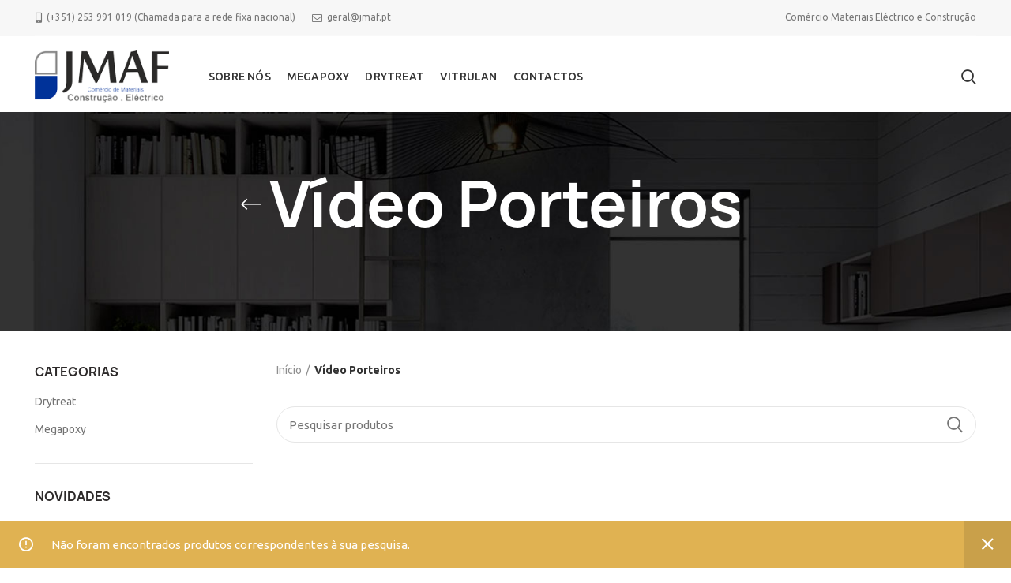

--- FILE ---
content_type: text/html; charset=UTF-8
request_url: https://jmaf.pt/categoria-produto/video-porteiros/
body_size: 16836
content:
<!DOCTYPE html>
<html lang="pt-PT">
<head><style>img.lazy{min-height:1px}</style><link href="https://jmaf.pt/wp-content/plugins/w3-total-cache/pub/js/lazyload.min.js" as="script">
	<meta charset="UTF-8">
	<meta name="viewport" content="width=device-width, initial-scale=1.0, maximum-scale=1.0, user-scalable=no">
	<link rel="profile" href="http://gmpg.org/xfn/11">
	<link rel="pingback" href="https://jmaf.pt/xmlrpc.php">

	<title>Vídeo Porteiros &#8211; Jmaf</title>
<meta name='robots' content='max-image-preview:large' />
<link rel='dns-prefetch' href='//fonts.googleapis.com' />
<link rel="alternate" type="application/rss+xml" title="Jmaf &raquo; Feed" href="https://jmaf.pt/feed/" />
<link rel="alternate" type="application/rss+xml" title="Jmaf &raquo; Feed de comentários" href="https://jmaf.pt/comments/feed/" />
<link rel="alternate" type="application/rss+xml" title="Feed Jmaf &raquo; Vídeo Porteiros Categoria" href="https://jmaf.pt/categoria-produto/video-porteiros/feed/" />
<style id='wp-img-auto-sizes-contain-inline-css' type='text/css'>
img:is([sizes=auto i],[sizes^="auto," i]){contain-intrinsic-size:3000px 1500px}
/*# sourceURL=wp-img-auto-sizes-contain-inline-css */
</style>
<link rel='stylesheet' id='wp-block-library-css' href='https://jmaf.pt/wp-includes/css/dist/block-library/style.min.css?ver=6.9' type='text/css' media='all' />
<link rel='stylesheet' id='wc-blocks-style-css' href='https://jmaf.pt/wp-content/plugins/woocommerce/assets/client/blocks/wc-blocks.css?ver=wc-9.6.3' type='text/css' media='all' />
<style id='global-styles-inline-css' type='text/css'>
:root{--wp--preset--aspect-ratio--square: 1;--wp--preset--aspect-ratio--4-3: 4/3;--wp--preset--aspect-ratio--3-4: 3/4;--wp--preset--aspect-ratio--3-2: 3/2;--wp--preset--aspect-ratio--2-3: 2/3;--wp--preset--aspect-ratio--16-9: 16/9;--wp--preset--aspect-ratio--9-16: 9/16;--wp--preset--color--black: #000000;--wp--preset--color--cyan-bluish-gray: #abb8c3;--wp--preset--color--white: #ffffff;--wp--preset--color--pale-pink: #f78da7;--wp--preset--color--vivid-red: #cf2e2e;--wp--preset--color--luminous-vivid-orange: #ff6900;--wp--preset--color--luminous-vivid-amber: #fcb900;--wp--preset--color--light-green-cyan: #7bdcb5;--wp--preset--color--vivid-green-cyan: #00d084;--wp--preset--color--pale-cyan-blue: #8ed1fc;--wp--preset--color--vivid-cyan-blue: #0693e3;--wp--preset--color--vivid-purple: #9b51e0;--wp--preset--gradient--vivid-cyan-blue-to-vivid-purple: linear-gradient(135deg,rgb(6,147,227) 0%,rgb(155,81,224) 100%);--wp--preset--gradient--light-green-cyan-to-vivid-green-cyan: linear-gradient(135deg,rgb(122,220,180) 0%,rgb(0,208,130) 100%);--wp--preset--gradient--luminous-vivid-amber-to-luminous-vivid-orange: linear-gradient(135deg,rgb(252,185,0) 0%,rgb(255,105,0) 100%);--wp--preset--gradient--luminous-vivid-orange-to-vivid-red: linear-gradient(135deg,rgb(255,105,0) 0%,rgb(207,46,46) 100%);--wp--preset--gradient--very-light-gray-to-cyan-bluish-gray: linear-gradient(135deg,rgb(238,238,238) 0%,rgb(169,184,195) 100%);--wp--preset--gradient--cool-to-warm-spectrum: linear-gradient(135deg,rgb(74,234,220) 0%,rgb(151,120,209) 20%,rgb(207,42,186) 40%,rgb(238,44,130) 60%,rgb(251,105,98) 80%,rgb(254,248,76) 100%);--wp--preset--gradient--blush-light-purple: linear-gradient(135deg,rgb(255,206,236) 0%,rgb(152,150,240) 100%);--wp--preset--gradient--blush-bordeaux: linear-gradient(135deg,rgb(254,205,165) 0%,rgb(254,45,45) 50%,rgb(107,0,62) 100%);--wp--preset--gradient--luminous-dusk: linear-gradient(135deg,rgb(255,203,112) 0%,rgb(199,81,192) 50%,rgb(65,88,208) 100%);--wp--preset--gradient--pale-ocean: linear-gradient(135deg,rgb(255,245,203) 0%,rgb(182,227,212) 50%,rgb(51,167,181) 100%);--wp--preset--gradient--electric-grass: linear-gradient(135deg,rgb(202,248,128) 0%,rgb(113,206,126) 100%);--wp--preset--gradient--midnight: linear-gradient(135deg,rgb(2,3,129) 0%,rgb(40,116,252) 100%);--wp--preset--font-size--small: 13px;--wp--preset--font-size--medium: 20px;--wp--preset--font-size--large: 36px;--wp--preset--font-size--x-large: 42px;--wp--preset--font-family--inter: "Inter", sans-serif;--wp--preset--font-family--cardo: Cardo;--wp--preset--spacing--20: 0.44rem;--wp--preset--spacing--30: 0.67rem;--wp--preset--spacing--40: 1rem;--wp--preset--spacing--50: 1.5rem;--wp--preset--spacing--60: 2.25rem;--wp--preset--spacing--70: 3.38rem;--wp--preset--spacing--80: 5.06rem;--wp--preset--shadow--natural: 6px 6px 9px rgba(0, 0, 0, 0.2);--wp--preset--shadow--deep: 12px 12px 50px rgba(0, 0, 0, 0.4);--wp--preset--shadow--sharp: 6px 6px 0px rgba(0, 0, 0, 0.2);--wp--preset--shadow--outlined: 6px 6px 0px -3px rgb(255, 255, 255), 6px 6px rgb(0, 0, 0);--wp--preset--shadow--crisp: 6px 6px 0px rgb(0, 0, 0);}:where(.is-layout-flex){gap: 0.5em;}:where(.is-layout-grid){gap: 0.5em;}body .is-layout-flex{display: flex;}.is-layout-flex{flex-wrap: wrap;align-items: center;}.is-layout-flex > :is(*, div){margin: 0;}body .is-layout-grid{display: grid;}.is-layout-grid > :is(*, div){margin: 0;}:where(.wp-block-columns.is-layout-flex){gap: 2em;}:where(.wp-block-columns.is-layout-grid){gap: 2em;}:where(.wp-block-post-template.is-layout-flex){gap: 1.25em;}:where(.wp-block-post-template.is-layout-grid){gap: 1.25em;}.has-black-color{color: var(--wp--preset--color--black) !important;}.has-cyan-bluish-gray-color{color: var(--wp--preset--color--cyan-bluish-gray) !important;}.has-white-color{color: var(--wp--preset--color--white) !important;}.has-pale-pink-color{color: var(--wp--preset--color--pale-pink) !important;}.has-vivid-red-color{color: var(--wp--preset--color--vivid-red) !important;}.has-luminous-vivid-orange-color{color: var(--wp--preset--color--luminous-vivid-orange) !important;}.has-luminous-vivid-amber-color{color: var(--wp--preset--color--luminous-vivid-amber) !important;}.has-light-green-cyan-color{color: var(--wp--preset--color--light-green-cyan) !important;}.has-vivid-green-cyan-color{color: var(--wp--preset--color--vivid-green-cyan) !important;}.has-pale-cyan-blue-color{color: var(--wp--preset--color--pale-cyan-blue) !important;}.has-vivid-cyan-blue-color{color: var(--wp--preset--color--vivid-cyan-blue) !important;}.has-vivid-purple-color{color: var(--wp--preset--color--vivid-purple) !important;}.has-black-background-color{background-color: var(--wp--preset--color--black) !important;}.has-cyan-bluish-gray-background-color{background-color: var(--wp--preset--color--cyan-bluish-gray) !important;}.has-white-background-color{background-color: var(--wp--preset--color--white) !important;}.has-pale-pink-background-color{background-color: var(--wp--preset--color--pale-pink) !important;}.has-vivid-red-background-color{background-color: var(--wp--preset--color--vivid-red) !important;}.has-luminous-vivid-orange-background-color{background-color: var(--wp--preset--color--luminous-vivid-orange) !important;}.has-luminous-vivid-amber-background-color{background-color: var(--wp--preset--color--luminous-vivid-amber) !important;}.has-light-green-cyan-background-color{background-color: var(--wp--preset--color--light-green-cyan) !important;}.has-vivid-green-cyan-background-color{background-color: var(--wp--preset--color--vivid-green-cyan) !important;}.has-pale-cyan-blue-background-color{background-color: var(--wp--preset--color--pale-cyan-blue) !important;}.has-vivid-cyan-blue-background-color{background-color: var(--wp--preset--color--vivid-cyan-blue) !important;}.has-vivid-purple-background-color{background-color: var(--wp--preset--color--vivid-purple) !important;}.has-black-border-color{border-color: var(--wp--preset--color--black) !important;}.has-cyan-bluish-gray-border-color{border-color: var(--wp--preset--color--cyan-bluish-gray) !important;}.has-white-border-color{border-color: var(--wp--preset--color--white) !important;}.has-pale-pink-border-color{border-color: var(--wp--preset--color--pale-pink) !important;}.has-vivid-red-border-color{border-color: var(--wp--preset--color--vivid-red) !important;}.has-luminous-vivid-orange-border-color{border-color: var(--wp--preset--color--luminous-vivid-orange) !important;}.has-luminous-vivid-amber-border-color{border-color: var(--wp--preset--color--luminous-vivid-amber) !important;}.has-light-green-cyan-border-color{border-color: var(--wp--preset--color--light-green-cyan) !important;}.has-vivid-green-cyan-border-color{border-color: var(--wp--preset--color--vivid-green-cyan) !important;}.has-pale-cyan-blue-border-color{border-color: var(--wp--preset--color--pale-cyan-blue) !important;}.has-vivid-cyan-blue-border-color{border-color: var(--wp--preset--color--vivid-cyan-blue) !important;}.has-vivid-purple-border-color{border-color: var(--wp--preset--color--vivid-purple) !important;}.has-vivid-cyan-blue-to-vivid-purple-gradient-background{background: var(--wp--preset--gradient--vivid-cyan-blue-to-vivid-purple) !important;}.has-light-green-cyan-to-vivid-green-cyan-gradient-background{background: var(--wp--preset--gradient--light-green-cyan-to-vivid-green-cyan) !important;}.has-luminous-vivid-amber-to-luminous-vivid-orange-gradient-background{background: var(--wp--preset--gradient--luminous-vivid-amber-to-luminous-vivid-orange) !important;}.has-luminous-vivid-orange-to-vivid-red-gradient-background{background: var(--wp--preset--gradient--luminous-vivid-orange-to-vivid-red) !important;}.has-very-light-gray-to-cyan-bluish-gray-gradient-background{background: var(--wp--preset--gradient--very-light-gray-to-cyan-bluish-gray) !important;}.has-cool-to-warm-spectrum-gradient-background{background: var(--wp--preset--gradient--cool-to-warm-spectrum) !important;}.has-blush-light-purple-gradient-background{background: var(--wp--preset--gradient--blush-light-purple) !important;}.has-blush-bordeaux-gradient-background{background: var(--wp--preset--gradient--blush-bordeaux) !important;}.has-luminous-dusk-gradient-background{background: var(--wp--preset--gradient--luminous-dusk) !important;}.has-pale-ocean-gradient-background{background: var(--wp--preset--gradient--pale-ocean) !important;}.has-electric-grass-gradient-background{background: var(--wp--preset--gradient--electric-grass) !important;}.has-midnight-gradient-background{background: var(--wp--preset--gradient--midnight) !important;}.has-small-font-size{font-size: var(--wp--preset--font-size--small) !important;}.has-medium-font-size{font-size: var(--wp--preset--font-size--medium) !important;}.has-large-font-size{font-size: var(--wp--preset--font-size--large) !important;}.has-x-large-font-size{font-size: var(--wp--preset--font-size--x-large) !important;}
/*# sourceURL=global-styles-inline-css */
</style>

<style id='classic-theme-styles-inline-css' type='text/css'>
/*! This file is auto-generated */
.wp-block-button__link{color:#fff;background-color:#32373c;border-radius:9999px;box-shadow:none;text-decoration:none;padding:calc(.667em + 2px) calc(1.333em + 2px);font-size:1.125em}.wp-block-file__button{background:#32373c;color:#fff;text-decoration:none}
/*# sourceURL=/wp-includes/css/classic-themes.min.css */
</style>
<style id='woocommerce-inline-inline-css' type='text/css'>
.woocommerce form .form-row .required { visibility: visible; }
/*# sourceURL=woocommerce-inline-inline-css */
</style>
<link rel='stylesheet' id='brands-styles-css' href='https://jmaf.pt/wp-content/plugins/woocommerce/assets/css/brands.css?ver=9.6.3' type='text/css' media='all' />
<link rel='stylesheet' id='wce_frontend_css-css' href='//jmaf.pt/wp-content/plugins/woocommerce-catalog-enquiry/assets/frontend/css/frontend.css?ver=5.0.12' type='text/css' media='all' />
<style id='wce_frontend_css-inline-css' type='text/css'>
				
				/* The Modal (background) */
                
				#woocommerce-catalog .catalog-modal {
				    display: none; /* Hidden by default */
				    position: fixed; /* Stay in place */
				    z-index: 100000; /* Sit on top */
				    /*padding-top: 100px;*/ /* Location of the box */
				    left: 0;
				    top: 0;
				    width: 100%; /* Full width */
				    height: 100%; /* Full height */
				    overflow: auto; /* Enable scroll if needed */
                    background-color: rgb(0,0,0,0.4); /* Fallback color */
				}
/*# sourceURL=wce_frontend_css-inline-css */
</style>
<link rel='stylesheet' id='bootstrap-css' href='https://jmaf.pt/wp-content/themes/woodmart/css/bootstrap.min.css?ver=5.3.6' type='text/css' media='all' />
<link rel='stylesheet' id='woodmart-style-css' href='https://jmaf.pt/wp-content/themes/woodmart/css/style-elementor.min.css?ver=5.3.6' type='text/css' media='all' />
<link rel='stylesheet' id='elementor-icons-css' href='https://jmaf.pt/wp-content/plugins/elementor/assets/lib/eicons/css/elementor-icons.min.css?ver=5.35.0' type='text/css' media='all' />
<link rel='stylesheet' id='elementor-frontend-css' href='https://jmaf.pt/wp-content/plugins/elementor/assets/css/frontend.min.css?ver=3.27.6' type='text/css' media='all' />
<link rel='stylesheet' id='elementor-post-22-css' href='https://jmaf.pt/wp-content/uploads/elementor/css/post-22.css?ver=1739984205' type='text/css' media='all' />
<link rel='stylesheet' id='xts-style-header_166411-css' href='https://jmaf.pt/wp-content/uploads/2022/12/xts-header_166411-1670251922.css?ver=5.3.6' type='text/css' media='all' />
<link rel='stylesheet' id='xts-style-theme_settings_default-css' href='https://jmaf.pt/wp-content/uploads/2021/07/xts-theme_settings_default-1626036578.css?ver=5.3.6' type='text/css' media='all' />
<link rel='stylesheet' id='xts-google-fonts-css' href='//fonts.googleapis.com/css?family=Ubuntu%3A300%2C300italic%2C400%2C400italic%2C500%2C500italic%2C700%2C700italic&#038;ver=5.3.6' type='text/css' media='all' />
<link rel='stylesheet' id='google-fonts-1-css' href='https://fonts.googleapis.com/css?family=Roboto%3A100%2C100italic%2C200%2C200italic%2C300%2C300italic%2C400%2C400italic%2C500%2C500italic%2C600%2C600italic%2C700%2C700italic%2C800%2C800italic%2C900%2C900italic%7CRoboto+Slab%3A100%2C100italic%2C200%2C200italic%2C300%2C300italic%2C400%2C400italic%2C500%2C500italic%2C600%2C600italic%2C700%2C700italic%2C800%2C800italic%2C900%2C900italic&#038;display=auto&#038;ver=6.9' type='text/css' media='all' />
<link rel="preconnect" href="https://fonts.gstatic.com/" crossorigin><script type="text/javascript" src="https://jmaf.pt/wp-includes/js/jquery/jquery.min.js?ver=3.7.1" id="jquery-core-js"></script>
<script type="text/javascript" src="https://jmaf.pt/wp-includes/js/jquery/jquery-migrate.min.js?ver=3.4.1" id="jquery-migrate-js"></script>
<script type="text/javascript" src="https://jmaf.pt/wp-content/plugins/woocommerce/assets/js/jquery-blockui/jquery.blockUI.min.js?ver=2.7.0-wc.9.6.3" id="jquery-blockui-js" data-wp-strategy="defer"></script>
<script type="text/javascript" src="https://jmaf.pt/wp-content/plugins/woocommerce/assets/js/js-cookie/js.cookie.min.js?ver=2.1.4-wc.9.6.3" id="js-cookie-js" data-wp-strategy="defer"></script>
<script type="text/javascript" id="woocommerce-js-extra">
/* <![CDATA[ */
var woocommerce_params = {"ajax_url":"/wp-admin/admin-ajax.php","wc_ajax_url":"/?wc-ajax=%%endpoint%%"};
//# sourceURL=woocommerce-js-extra
/* ]]> */
</script>
<script type="text/javascript" src="https://jmaf.pt/wp-content/plugins/woocommerce/assets/js/frontend/woocommerce.min.js?ver=9.6.3" id="woocommerce-js" defer="defer" data-wp-strategy="defer"></script>
<link rel="https://api.w.org/" href="https://jmaf.pt/wp-json/" /><link rel="alternate" title="JSON" type="application/json" href="https://jmaf.pt/wp-json/wp/v2/product_cat/55" /><link rel="EditURI" type="application/rsd+xml" title="RSD" href="https://jmaf.pt/xmlrpc.php?rsd" />
<meta name="generator" content="WordPress 6.9" />
<meta name="generator" content="WooCommerce 9.6.3" />
<meta name="theme-color" content="">			<link rel="shortcut icon" href="https://jmaf.pt/wp-content/themes/woodmart/images/icons/favicon.png">
			<link rel="apple-touch-icon-precomposed" sizes="152x152" href="https://jmaf.pt/wp-content/themes/woodmart/images/icons/apple-touch-icon-152x152-precomposed.png">
			<noscript><style>.woocommerce-product-gallery{ opacity: 1 !important; }</style></noscript>
	<meta name="generator" content="Elementor 3.27.6; features: additional_custom_breakpoints; settings: css_print_method-external, google_font-enabled, font_display-auto">
			<style>
				.e-con.e-parent:nth-of-type(n+4):not(.e-lazyloaded):not(.e-no-lazyload),
				.e-con.e-parent:nth-of-type(n+4):not(.e-lazyloaded):not(.e-no-lazyload) * {
					background-image: none !important;
				}
				@media screen and (max-height: 1024px) {
					.e-con.e-parent:nth-of-type(n+3):not(.e-lazyloaded):not(.e-no-lazyload),
					.e-con.e-parent:nth-of-type(n+3):not(.e-lazyloaded):not(.e-no-lazyload) * {
						background-image: none !important;
					}
				}
				@media screen and (max-height: 640px) {
					.e-con.e-parent:nth-of-type(n+2):not(.e-lazyloaded):not(.e-no-lazyload),
					.e-con.e-parent:nth-of-type(n+2):not(.e-lazyloaded):not(.e-no-lazyload) * {
						background-image: none !important;
					}
				}
			</style>
			<meta name="generator" content="Powered by Slider Revolution 6.7.29 - responsive, Mobile-Friendly Slider Plugin for WordPress with comfortable drag and drop interface." />
<style class='wp-fonts-local' type='text/css'>
@font-face{font-family:Inter;font-style:normal;font-weight:300 900;font-display:fallback;src:url('https://jmaf.pt/wp-content/plugins/woocommerce/assets/fonts/Inter-VariableFont_slnt,wght.woff2') format('woff2');font-stretch:normal;}
@font-face{font-family:Cardo;font-style:normal;font-weight:400;font-display:fallback;src:url('https://jmaf.pt/wp-content/plugins/woocommerce/assets/fonts/cardo_normal_400.woff2') format('woff2');}
</style>
<script>function setREVStartSize(e){
			//window.requestAnimationFrame(function() {
				window.RSIW = window.RSIW===undefined ? window.innerWidth : window.RSIW;
				window.RSIH = window.RSIH===undefined ? window.innerHeight : window.RSIH;
				try {
					var pw = document.getElementById(e.c).parentNode.offsetWidth,
						newh;
					pw = pw===0 || isNaN(pw) || (e.l=="fullwidth" || e.layout=="fullwidth") ? window.RSIW : pw;
					e.tabw = e.tabw===undefined ? 0 : parseInt(e.tabw);
					e.thumbw = e.thumbw===undefined ? 0 : parseInt(e.thumbw);
					e.tabh = e.tabh===undefined ? 0 : parseInt(e.tabh);
					e.thumbh = e.thumbh===undefined ? 0 : parseInt(e.thumbh);
					e.tabhide = e.tabhide===undefined ? 0 : parseInt(e.tabhide);
					e.thumbhide = e.thumbhide===undefined ? 0 : parseInt(e.thumbhide);
					e.mh = e.mh===undefined || e.mh=="" || e.mh==="auto" ? 0 : parseInt(e.mh,0);
					if(e.layout==="fullscreen" || e.l==="fullscreen")
						newh = Math.max(e.mh,window.RSIH);
					else{
						e.gw = Array.isArray(e.gw) ? e.gw : [e.gw];
						for (var i in e.rl) if (e.gw[i]===undefined || e.gw[i]===0) e.gw[i] = e.gw[i-1];
						e.gh = e.el===undefined || e.el==="" || (Array.isArray(e.el) && e.el.length==0)? e.gh : e.el;
						e.gh = Array.isArray(e.gh) ? e.gh : [e.gh];
						for (var i in e.rl) if (e.gh[i]===undefined || e.gh[i]===0) e.gh[i] = e.gh[i-1];
											
						var nl = new Array(e.rl.length),
							ix = 0,
							sl;
						e.tabw = e.tabhide>=pw ? 0 : e.tabw;
						e.thumbw = e.thumbhide>=pw ? 0 : e.thumbw;
						e.tabh = e.tabhide>=pw ? 0 : e.tabh;
						e.thumbh = e.thumbhide>=pw ? 0 : e.thumbh;
						for (var i in e.rl) nl[i] = e.rl[i]<window.RSIW ? 0 : e.rl[i];
						sl = nl[0];
						for (var i in nl) if (sl>nl[i] && nl[i]>0) { sl = nl[i]; ix=i;}
						var m = pw>(e.gw[ix]+e.tabw+e.thumbw) ? 1 : (pw-(e.tabw+e.thumbw)) / (e.gw[ix]);
						newh =  (e.gh[ix] * m) + (e.tabh + e.thumbh);
					}
					var el = document.getElementById(e.c);
					if (el!==null && el) el.style.height = newh+"px";
					el = document.getElementById(e.c+"_wrapper");
					if (el!==null && el) {
						el.style.height = newh+"px";
						el.style.display = "block";
					}
				} catch(e){
					console.log("Failure at Presize of Slider:" + e)
				}
			//});
		  };</script>
<style>		
		
		</style><link rel='stylesheet' id='rs-plugin-settings-css' href='//jmaf.pt/wp-content/plugins/revslider/sr6/assets/css/rs6.css?ver=6.7.29' type='text/css' media='all' />
<style id='rs-plugin-settings-inline-css' type='text/css'>
#rs-demo-id {}
/*# sourceURL=rs-plugin-settings-inline-css */
</style>
</head>

<body class="archive tax-product_cat term-video-porteiros term-55 wp-theme-woodmart theme-woodmart woocommerce woocommerce-page woocommerce-no-js wrapper-full-width form-style-rounded form-border-width-1 catalog-mode-on categories-accordion-on woodmart-archive-shop woodmart-ajax-shop-on offcanvas-sidebar-mobile offcanvas-sidebar-tablet login-see-prices notifications-sticky hide-larger-price btns-default-rounded btns-default-dark btns-default-hover-dark btns-shop-rounded btns-shop-light btns-shop-hover-light btns-accent-rounded btns-accent-light btns-accent-hover-light elementor-default elementor-kit-22">

	
		
	<div class="website-wrapper">

		
			<!-- HEADER -->
							<header class="whb-header whb-sticky-shadow whb-scroll-slide whb-sticky-real">
					<div class="whb-main-header">
	
<div class="whb-row whb-top-bar whb-not-sticky-row whb-with-bg whb-border-fullwidth whb-color-dark whb-flex-flex-middle whb-hidden-mobile">
	<div class="container">
		<div class="whb-flex-row whb-top-bar-inner">
			<div class="whb-column whb-col-left whb-visible-lg">
	
<div class="whb-text-element reset-mb-10 "><i class="fa fa-mobile" style="font-size: 13px; text-align: center; margin-right: 5px; float: left;"></i>(+351) 253 991 019 (Chamada para a rede fixa nacional)</div>

<div class="whb-text-element reset-mb-10 "><i class="fa fa-envelope-o" style="font-size: 13px; text-align: center; margin-right: 5px; float: left;"></i>geral@jmaf.pt

</div>
</div>
<div class="whb-column whb-col-center whb-visible-lg whb-empty-column">
	</div>
<div class="whb-column whb-col-right whb-visible-lg">
	
<div class="whb-text-element reset-mb-10 ">Comércio Materiais Eléctrico e Construção</div>
</div>
<div class="whb-column whb-col-mobile whb-hidden-lg whb-empty-column">
	</div>
		</div>
	</div>
</div>

<div class="whb-row whb-general-header whb-sticky-row whb-with-bg whb-without-border whb-color-dark whb-flex-flex-middle">
	<div class="container">
		<div class="whb-flex-row whb-general-header-inner">
			<div class="whb-column whb-col-left whb-visible-lg">
	<div class="site-logo">
	<div class="woodmart-logo-wrap switch-logo-enable">
		<a href="https://jmaf.pt/" class="woodmart-logo woodmart-main-logo" rel="home">
			<img class="lazy" src="data:image/svg+xml,%3Csvg%20xmlns='http://www.w3.org/2000/svg'%20viewBox='0%200%20200%2078'%3E%3C/svg%3E" data-src="https://jmaf.pt/wp-content/uploads/2021/01/logotipo_final.png" alt="Jmaf" style="max-width: 170px;" />		</a>
								<a href="https://jmaf.pt/" class="woodmart-logo woodmart-sticky-logo" rel="home">
				<img class="lazy" src="data:image/svg+xml,%3Csvg%20xmlns='http://www.w3.org/2000/svg'%20viewBox='0%200%20200%2078'%3E%3C/svg%3E" data-src="https://jmaf.pt/wp-content/uploads/2021/01/logotipo_final.png" alt="Jmaf" style="max-width: 120px;" />			</a>
			</div>
</div>
<div class="whb-space-element " style="width:30px;"></div></div>
<div class="whb-column whb-col-center whb-visible-lg">
	<div class="whb-navigation whb-primary-menu main-nav site-navigation woodmart-navigation menu-left navigation-style-underline" role="navigation">
	<div class="menu-menu-principal-container"><ul id="menu-menu-principal" class="menu"><li id="menu-item-2527" class="menu-item menu-item-type-post_type menu-item-object-page menu-item-2527 item-level-0 menu-item-design-default menu-simple-dropdown item-event-hover"><a href="https://jmaf.pt/sobre-nos/" class="woodmart-nav-link"><span class="nav-link-text">Sobre Nós</span></a></li>
<li id="menu-item-2480" class="menu-item menu-item-type-taxonomy menu-item-object-product_cat menu-item-2480 item-level-0 menu-item-design-default menu-simple-dropdown item-event-hover"><a href="https://jmaf.pt/categoria-produto/megapoxy/" class="woodmart-nav-link"><span class="nav-link-text">Megapoxy</span></a></li>
<li id="menu-item-2481" class="menu-item menu-item-type-taxonomy menu-item-object-product_cat menu-item-2481 item-level-0 menu-item-design-default menu-simple-dropdown item-event-hover"><a href="https://jmaf.pt/categoria-produto/drytreat/" class="woodmart-nav-link"><span class="nav-link-text">Drytreat</span></a></li>
<li id="menu-item-2505" class="menu-item menu-item-type-taxonomy menu-item-object-product_cat menu-item-2505 item-level-0 menu-item-design-default menu-simple-dropdown item-event-hover"><a href="https://jmaf.pt/categoria-produto/vitrulan/" class="woodmart-nav-link"><span class="nav-link-text">Vitrulan</span></a></li>
<li id="menu-item-2728" class="hidden menu-item menu-item-type-post_type_archive menu-item-object-product menu-item-has-children menu-item-2728 item-level-0 menu-item-design-default menu-simple-dropdown item-event-hover"><a href="https://jmaf.pt/loja/" class="woodmart-nav-link"><span class="nav-link-text">Catálogo</span></a>
<div class="sub-menu-dropdown color-scheme-dark">

<div class="container">

<ul class="sub-menu color-scheme-dark">
	<li id="menu-item-2781" class="menu-item menu-item-type-taxonomy menu-item-object-product_cat menu-item-has-children menu-item-2781 item-level-1"><a href="https://jmaf.pt/categoria-produto/megapoxy/" class="woodmart-nav-link"><span class="nav-link-text">Megapoxy</span></a>
	<ul class="sub-sub-menu color-scheme-dark">
		<li id="menu-item-2805" class="menu-item menu-item-type-taxonomy menu-item-object-product_cat menu-item-2805 item-level-2"><a href="https://jmaf.pt/categoria-produto/megapoxy/megapoxy-construcao/" class="woodmart-nav-link"><span class="nav-link-text">Construção</span></a></li>
		<li id="menu-item-2806" class="menu-item menu-item-type-taxonomy menu-item-object-product_cat menu-item-2806 item-level-2"><a href="https://jmaf.pt/categoria-produto/megapoxy/megapoxy-pavimento/" class="woodmart-nav-link"><span class="nav-link-text">Pavimento</span></a></li>
		<li id="menu-item-2807" class="menu-item menu-item-type-taxonomy menu-item-object-product_cat menu-item-2807 item-level-2"><a href="https://jmaf.pt/categoria-produto/megapoxy/megapoxy-barcos-maritimos/" class="woodmart-nav-link"><span class="nav-link-text">Barcos Marítimos</span></a></li>
	</ul>
</li>
	<li id="menu-item-2783" class="menu-item menu-item-type-taxonomy menu-item-object-product_cat menu-item-2783 item-level-1"><a href="https://jmaf.pt/categoria-produto/vitrulan/" class="woodmart-nav-link"><span class="nav-link-text">Vitrulan</span></a></li>
	<li id="menu-item-2784" class="menu-item menu-item-type-taxonomy menu-item-object-product_cat menu-item-2784 item-level-1"><a href="https://jmaf.pt/categoria-produto/drytreat/" class="woodmart-nav-link"><span class="nav-link-text">Drytreat</span></a></li>
</ul>
</div>
</div>
</li>
<li id="menu-item-2577" class="menu-item menu-item-type-post_type menu-item-object-page menu-item-2577 item-level-0 menu-item-design-default menu-simple-dropdown item-event-hover"><a href="https://jmaf.pt/contactos/" class="woodmart-nav-link"><span class="nav-link-text">Contactos</span></a></li>
<li id="menu-item-2885" class="hidden menu-item menu-item-type-taxonomy menu-item-object-product_cat current-menu-ancestor current-menu-parent menu-item-has-children menu-item-2885 item-level-0 menu-item-design-default menu-simple-dropdown item-event-hover"><a href="https://jmaf.pt/categoria-produto/sem-categoria/" class="woodmart-nav-link"><span class="nav-link-text">Sem categoria</span></a>
<div class="sub-menu-dropdown color-scheme-dark">

<div class="container">

<ul class="sub-menu color-scheme-dark">
	<li id="menu-item-2782" class="menu-item menu-item-type-taxonomy menu-item-object-product_cat menu-item-2782 item-level-1"><a href="https://jmaf.pt/categoria-produto/satelite-terrestre/" class="woodmart-nav-link"><span class="nav-link-text">Satélite/Terrestre</span></a></li>
	<li id="menu-item-2785" class="menu-item menu-item-type-taxonomy menu-item-object-product_cat menu-item-2785 item-level-1"><a href="https://jmaf.pt/categoria-produto/material-electrico/" class="woodmart-nav-link"><span class="nav-link-text">Material Eléctrico</span></a></li>
	<li id="menu-item-2791" class="menu-item menu-item-type-taxonomy menu-item-object-product_cat current-menu-item menu-item-has-children menu-item-2791 item-level-1"><a href="https://jmaf.pt/categoria-produto/video-porteiros/" class="woodmart-nav-link"><span class="nav-link-text">Vídeo Porteiros</span></a>
	<ul class="sub-sub-menu color-scheme-dark">
		<li id="menu-item-2792" class="menu-item menu-item-type-taxonomy menu-item-object-product_cat menu-item-2792 item-level-2"><a href="https://jmaf.pt/categoria-produto/video-porteiros/kit-video/" class="woodmart-nav-link"><span class="nav-link-text">Kit Vídeo</span></a></li>
		<li id="menu-item-2793" class="menu-item menu-item-type-taxonomy menu-item-object-product_cat menu-item-2793 item-level-2"><a href="https://jmaf.pt/categoria-produto/video-porteiros/kit-audio/" class="woodmart-nav-link"><span class="nav-link-text">Kit Áudio</span></a></li>
	</ul>
</li>
	<li id="menu-item-2786" class="menu-item menu-item-type-taxonomy menu-item-object-product_cat menu-item-has-children menu-item-2786 item-level-1"><a href="https://jmaf.pt/categoria-produto/automatismos/" class="woodmart-nav-link"><span class="nav-link-text">Automatismos</span></a>
	<ul class="sub-sub-menu color-scheme-dark">
		<li id="menu-item-2787" class="menu-item menu-item-type-taxonomy menu-item-object-product_cat menu-item-2787 item-level-2"><a href="https://jmaf.pt/categoria-produto/automatismos/portoes-de-batente/" class="woodmart-nav-link"><span class="nav-link-text">Portões de Batente</span></a></li>
		<li id="menu-item-2788" class="menu-item menu-item-type-taxonomy menu-item-object-product_cat menu-item-2788 item-level-2"><a href="https://jmaf.pt/categoria-produto/automatismos/portoes-de-correr/" class="woodmart-nav-link"><span class="nav-link-text">Portões de Correr</span></a></li>
		<li id="menu-item-2789" class="menu-item menu-item-type-taxonomy menu-item-object-product_cat menu-item-2789 item-level-2"><a href="https://jmaf.pt/categoria-produto/automatismos/portoes-de-garagem/" class="woodmart-nav-link"><span class="nav-link-text">Portões de Garagem</span></a></li>
		<li id="menu-item-2790" class="menu-item menu-item-type-taxonomy menu-item-object-product_cat menu-item-2790 item-level-2"><a href="https://jmaf.pt/categoria-produto/automatismos/acessorios/" class="woodmart-nav-link"><span class="nav-link-text">Acessórios</span></a></li>
	</ul>
</li>
	<li id="menu-item-2794" class="menu-item menu-item-type-taxonomy menu-item-object-product_cat menu-item-has-children menu-item-2794 item-level-1"><a href="https://jmaf.pt/categoria-produto/climatizacao/" class="woodmart-nav-link"><span class="nav-link-text">Climatização</span></a>
	<ul class="sub-sub-menu color-scheme-dark">
		<li id="menu-item-2796" class="menu-item menu-item-type-taxonomy menu-item-object-product_cat menu-item-2796 item-level-2"><a href="https://jmaf.pt/categoria-produto/climatizacao/radiadores/" class="woodmart-nav-link"><span class="nav-link-text">Radiadores</span></a></li>
		<li id="menu-item-2795" class="menu-item menu-item-type-taxonomy menu-item-object-product_cat menu-item-2795 item-level-2"><a href="https://jmaf.pt/categoria-produto/climatizacao/residencial/" class="woodmart-nav-link"><span class="nav-link-text">Residencial</span></a></li>
		<li id="menu-item-2797" class="menu-item menu-item-type-taxonomy menu-item-object-product_cat menu-item-2797 item-level-2"><a href="https://jmaf.pt/categoria-produto/climatizacao/toaheiros/" class="woodmart-nav-link"><span class="nav-link-text">Toaheiros</span></a></li>
	</ul>
</li>
	<li id="menu-item-2798" class="menu-item menu-item-type-taxonomy menu-item-object-product_cat menu-item-has-children menu-item-2798 item-level-1"><a href="https://jmaf.pt/categoria-produto/ferramentas/" class="woodmart-nav-link"><span class="nav-link-text">Ferramentas</span></a>
	<ul class="sub-sub-menu color-scheme-dark">
		<li id="menu-item-2799" class="menu-item menu-item-type-taxonomy menu-item-object-product_cat menu-item-2799 item-level-2"><a href="https://jmaf.pt/categoria-produto/ferramentas/chaves/" class="woodmart-nav-link"><span class="nav-link-text">Chaves</span></a></li>
		<li id="menu-item-2808" class="menu-item menu-item-type-taxonomy menu-item-object-product_cat menu-item-2808 item-level-2"><a href="https://jmaf.pt/categoria-produto/ferramentas/alicates/" class="woodmart-nav-link"><span class="nav-link-text">Alicates</span></a></li>
		<li id="menu-item-2809" class="menu-item menu-item-type-taxonomy menu-item-object-product_cat menu-item-2809 item-level-2"><a href="https://jmaf.pt/categoria-produto/ferramentas/descarnadores/" class="woodmart-nav-link"><span class="nav-link-text">Descarnadores</span></a></li>
		<li id="menu-item-2810" class="menu-item menu-item-type-taxonomy menu-item-object-product_cat menu-item-2810 item-level-2"><a href="https://jmaf.pt/categoria-produto/ferramentas/malas-de-ferramenta/" class="woodmart-nav-link"><span class="nav-link-text">Malas de Ferramenta</span></a></li>
	</ul>
</li>
	<li id="menu-item-2811" class="menu-item menu-item-type-taxonomy menu-item-object-product_cat menu-item-2811 item-level-1"><a href="https://jmaf.pt/categoria-produto/calcado-profissional/" class="woodmart-nav-link"><span class="nav-link-text">Calçado profissional</span></a></li>
	<li id="menu-item-2812" class="menu-item menu-item-type-taxonomy menu-item-object-product_cat menu-item-2812 item-level-1"><a href="https://jmaf.pt/categoria-produto/maquinas-profissionais/" class="woodmart-nav-link"><span class="nav-link-text">Máquinas Profissionais</span></a></li>
	<li id="menu-item-2800" class="menu-item menu-item-type-taxonomy menu-item-object-product_cat menu-item-2800 item-level-1"><a href="https://jmaf.pt/categoria-produto/alarmes-intrusao/" class="woodmart-nav-link"><span class="nav-link-text">Alarmes/Intrusão</span></a></li>
	<li id="menu-item-2801" class="menu-item menu-item-type-taxonomy menu-item-object-product_cat menu-item-2801 item-level-1"><a href="https://jmaf.pt/categoria-produto/cctt-video-vigilancia/" class="woodmart-nav-link"><span class="nav-link-text">CCTT Vídeo vigilância</span></a></li>
	<li id="menu-item-2802" class="menu-item menu-item-type-taxonomy menu-item-object-product_cat menu-item-2802 item-level-1"><a href="https://jmaf.pt/categoria-produto/domotica/" class="woodmart-nav-link"><span class="nav-link-text">Domótica</span></a></li>
	<li id="menu-item-2803" class="menu-item menu-item-type-taxonomy menu-item-object-product_cat menu-item-2803 item-level-1"><a href="https://jmaf.pt/categoria-produto/sistema-de-som/" class="woodmart-nav-link"><span class="nav-link-text">Sistema de Som</span></a></li>
	<li id="menu-item-2804" class="menu-item menu-item-type-taxonomy menu-item-object-product_cat menu-item-2804 item-level-1"><a href="https://jmaf.pt/categoria-produto/componentes-eletronicos/" class="woodmart-nav-link"><span class="nav-link-text">Componentes Eletrónicos</span></a></li>
</ul>
</div>
</div>
</li>
</ul></div></div><!--END MAIN-NAV-->
</div>
<div class="whb-column whb-col-right whb-visible-lg">
	<div class="whb-search search-button wd-tools-element" title="Search">
	<a href="#">
		<span class="search-button-icon wd-tools-icon">
					</span>
	</a>
	</div>
</div>
<div class="whb-column whb-mobile-left whb-hidden-lg">
	<div class="woodmart-burger-icon wd-tools-element mobile-nav-icon whb-mobile-nav-icon wd-style-text">
	<a href="#">
					<span class="woodmart-burger wd-tools-icon"></span>
				<span class="woodmart-burger-label wd-tools-text">Menu</span>
	</a>
</div><!--END MOBILE-NAV-ICON--></div>
<div class="whb-column whb-mobile-center whb-hidden-lg">
	<div class="site-logo">
	<div class="woodmart-logo-wrap switch-logo-enable">
		<a href="https://jmaf.pt/" class="woodmart-logo woodmart-main-logo" rel="home">
			<img class="lazy" src="data:image/svg+xml,%3Csvg%20xmlns='http://www.w3.org/2000/svg'%20viewBox='0%200%20200%2078'%3E%3C/svg%3E" data-src="https://jmaf.pt/wp-content/uploads/2021/01/logotipo_final.png" alt="Jmaf" style="max-width: 101px;" />		</a>
								<a href="https://jmaf.pt/" class="woodmart-logo woodmart-sticky-logo" rel="home">
				<img class="lazy" src="data:image/svg+xml,%3Csvg%20xmlns='http://www.w3.org/2000/svg'%20viewBox='0%200%20200%2078'%3E%3C/svg%3E" data-src="https://jmaf.pt/wp-content/uploads/2021/01/logotipo_final.png" alt="Jmaf" style="max-width: 100px;" />			</a>
			</div>
</div>
</div>
<div class="whb-column whb-mobile-right whb-hidden-lg whb-empty-column">
	</div>
		</div>
	</div>
</div>
</div>
				</header><!--END MAIN HEADER-->
			
								<div class="main-page-wrapper">
		
											<div class="page-title page-title-default title-size-large title-design-centered color-scheme-light with-back-btn title-shop lazy" style="background-color: #def0f6;" data-bg="url(https://jmaf.pt/wp-content/uploads/2021/02/header-shop.jpg)">
						<div class="container">
							<div class="nav-shop">

								<div class="shop-title-wrapper">
																						<a href="javascript:woodmartThemeModule.backHistory()" class="woodmart-back-btn"><span>Back to products</span></a>
											
																			<h1 class="entry-title">Vídeo Porteiros</h1>
																	</div>
								
								<div class="woodmart-show-categories"><a href="#">Categorias</a></div><ul class="woodmart-product-categories hasno-product-count"><li class="cat-link shop-all-link"><a class="category-nav-link" href="https://jmaf.pt/loja/">
				<span class="category-summary">
					<span class="category-name">All</span>
					<span class="category-products-count">
						<span class="cat-count-label">produtos</span>
					</span>
				</span>
		</a></li><li class="cat-item-none">No product categories exist.</li></ul>
							</div>
						</div>
					</div>
				
			
		<!-- MAIN CONTENT AREA -->
				<div class="container">
			<div class="row content-layout-wrapper align-items-start">
		
		
<aside class="sidebar-container col-lg-3 col-md-3 col-12 order-last order-md-first sidebar-left area-sidebar-shop" role="complementary">
	<div class="widget-heading">
		<a href="#" class="close-side-widget wd-cross-button wd-with-text-left">close</a>
	</div>
	<div class="sidebar-inner woodmart-sidebar-scroll">
		<div class="widget-area woodmart-sidebar-content">
						<div id="woocommerce_product_categories-1" class="woodmart-widget widget sidebar-widget woocommerce widget_product_categories"><h5 class="widget-title">Categorias</h5><ul class="product-categories"><li class="cat-item cat-item-29"><a href="https://jmaf.pt/categoria-produto/drytreat/">Drytreat</a></li>
<li class="cat-item cat-item-33"><a href="https://jmaf.pt/categoria-produto/megapoxy/">Megapoxy</a></li>
</ul></div><div id="woocommerce_products-4" class="woodmart-widget widget sidebar-widget woocommerce widget_products"><h5 class="widget-title">Novidades</h5><ul class="product_list_widget"><li>
		<span class="widget-product-wrap">
		<a href="https://jmaf.pt/produto/stain-proof-selante-de-impregnacao-premium/" title="STAIN-PROOF -  Selante de impregnação premium" class="widget-product-img">
			<img fetchpriority="high" width="600" height="600" src="https://jmaf.pt/wp-content/themes/woodmart/images/lazy.png" class="attachment-woocommerce_thumbnail size-woocommerce_thumbnail woodmart-lazy-load woodmart-lazy-fade" alt="" decoding="async" srcset="" sizes="(max-width: 600px) 100vw, 600px" data-wood-src="https://jmaf.pt/wp-content/uploads/2021/05/stainprof-600x600.jpg" data-srcset="https://jmaf.pt/wp-content/uploads/2021/05/stainprof-600x600.jpg 600w, https://jmaf.pt/wp-content/uploads/2021/05/stainprof-300x300.jpg 300w, https://jmaf.pt/wp-content/uploads/2021/05/stainprof-150x150.jpg 150w, https://jmaf.pt/wp-content/uploads/2021/05/stainprof-768x768.jpg 768w, https://jmaf.pt/wp-content/uploads/2021/05/stainprof-100x100.jpg 100w, https://jmaf.pt/wp-content/uploads/2021/05/stainprof.jpg 1000w" />		</a>
		<span class="widget-product-info">
			<a href="https://jmaf.pt/produto/stain-proof-selante-de-impregnacao-premium/" title="STAIN-PROOF -  Selante de impregnação premium" class="product-title">
				STAIN-PROOF -  Selante de impregnação premium			</a>
													<span class="price"><a href="https://jmaf.pt/minha-conta/" class="login-to-prices-msg">Login to see prices</a></span>
		</span>
	</span>
	</li>
<li>
		<span class="widget-product-wrap">
		<a href="https://jmaf.pt/produto/pigment-paste/" title="Pigment Paste" class="widget-product-img">
			<img width="600" height="600" src="https://jmaf.pt/wp-content/themes/woodmart/images/lazy.png" class="attachment-woocommerce_thumbnail size-woocommerce_thumbnail woodmart-lazy-load woodmart-lazy-fade" alt="" decoding="async" srcset="" sizes="(max-width: 600px) 100vw, 600px" data-wood-src="https://jmaf.pt/wp-content/uploads/2021/04/36_GunGrade-600x600.png" data-srcset="https://jmaf.pt/wp-content/uploads/2021/04/36_GunGrade.png 600w, https://jmaf.pt/wp-content/uploads/2021/04/36_GunGrade-300x300.png 300w, https://jmaf.pt/wp-content/uploads/2021/04/36_GunGrade-150x150.png 150w, https://jmaf.pt/wp-content/uploads/2021/04/36_GunGrade-100x100.png 100w" />		</a>
		<span class="widget-product-info">
			<a href="https://jmaf.pt/produto/pigment-paste/" title="Pigment Paste" class="product-title">
				Pigment Paste			</a>
													<span class="price"><a href="https://jmaf.pt/minha-conta/" class="login-to-prices-msg">Login to see prices</a></span>
		</span>
	</span>
	</li>
<li>
		<span class="widget-product-wrap">
		<a href="https://jmaf.pt/produto/megapoxy-36-gun-grade/" title="Megapoxy 36 Gun Grade" class="widget-product-img">
			<img width="600" height="600" src="https://jmaf.pt/wp-content/themes/woodmart/images/lazy.png" class="attachment-woocommerce_thumbnail size-woocommerce_thumbnail woodmart-lazy-load woodmart-lazy-fade" alt="" decoding="async" srcset="" sizes="(max-width: 600px) 100vw, 600px" data-wood-src="https://jmaf.pt/wp-content/uploads/2021/04/36_GunGrade-600x600.png" data-srcset="https://jmaf.pt/wp-content/uploads/2021/04/36_GunGrade.png 600w, https://jmaf.pt/wp-content/uploads/2021/04/36_GunGrade-300x300.png 300w, https://jmaf.pt/wp-content/uploads/2021/04/36_GunGrade-150x150.png 150w, https://jmaf.pt/wp-content/uploads/2021/04/36_GunGrade-100x100.png 100w" />		</a>
		<span class="widget-product-info">
			<a href="https://jmaf.pt/produto/megapoxy-36-gun-grade/" title="Megapoxy 36 Gun Grade" class="product-title">
				Megapoxy 36 Gun Grade			</a>
													<span class="price"><a href="https://jmaf.pt/minha-conta/" class="login-to-prices-msg">Login to see prices</a></span>
		</span>
	</span>
	</li>
<li>
		<span class="widget-product-wrap">
		<a href="https://jmaf.pt/produto/megapoxy-34/" title="Megapoxy 34" class="widget-product-img">
			<img width="600" height="600" src="https://jmaf.pt/wp-content/themes/woodmart/images/lazy.png" class="attachment-woocommerce_thumbnail size-woocommerce_thumbnail woodmart-lazy-load woodmart-lazy-fade" alt="" decoding="async" srcset="" sizes="(max-width: 600px) 100vw, 600px" data-wood-src="https://jmaf.pt/wp-content/uploads/2021/04/34_WholeBoxKit-600x600.png" data-srcset="https://jmaf.pt/wp-content/uploads/2021/04/34_WholeBoxKit.png 600w, https://jmaf.pt/wp-content/uploads/2021/04/34_WholeBoxKit-300x300.png 300w, https://jmaf.pt/wp-content/uploads/2021/04/34_WholeBoxKit-150x150.png 150w, https://jmaf.pt/wp-content/uploads/2021/04/34_WholeBoxKit-100x100.png 100w" />		</a>
		<span class="widget-product-info">
			<a href="https://jmaf.pt/produto/megapoxy-34/" title="Megapoxy 34" class="product-title">
				Megapoxy 34			</a>
													<span class="price"><a href="https://jmaf.pt/minha-conta/" class="login-to-prices-msg">Login to see prices</a></span>
		</span>
	</span>
	</li>
<li>
		<span class="widget-product-wrap">
		<a href="https://jmaf.pt/produto/megapoxy-hx/" title="Megapoxy MC" class="widget-product-img">
			<img loading="lazy" width="600" height="600" src="https://jmaf.pt/wp-content/themes/woodmart/images/lazy.png" class="attachment-woocommerce_thumbnail size-woocommerce_thumbnail woodmart-lazy-load woodmart-lazy-fade" alt="" decoding="async" srcset="" sizes="(max-width: 600px) 100vw, 600px" data-wood-src="https://jmaf.pt/wp-content/uploads/2021/04/MC_A5L_B1L-600x600.png" data-srcset="https://jmaf.pt/wp-content/uploads/2021/04/MC_A5L_B1L.png 600w, https://jmaf.pt/wp-content/uploads/2021/04/MC_A5L_B1L-300x300.png 300w, https://jmaf.pt/wp-content/uploads/2021/04/MC_A5L_B1L-150x150.png 150w, https://jmaf.pt/wp-content/uploads/2021/04/MC_A5L_B1L-100x100.png 100w" />		</a>
		<span class="widget-product-info">
			<a href="https://jmaf.pt/produto/megapoxy-hx/" title="Megapoxy MC" class="product-title">
				Megapoxy MC			</a>
													<span class="price"><a href="https://jmaf.pt/minha-conta/" class="login-to-prices-msg">Login to see prices</a></span>
		</span>
	</span>
	</li>
</ul></div>					</div><!-- .widget-area -->
	</div><!-- .sidebar-inner -->
</aside><!-- .sidebar-container -->

<div class="site-content shop-content-area col-lg-9 col-12 col-md-9 description-area-before content-without-products" role="main">
<div class="woocommerce-notices-wrapper"></div>

<div class="shop-loop-head">
	<div class="woodmart-woo-breadcrumbs">
					<nav class="woocommerce-breadcrumb" aria-label="Breadcrumb"><a href="https://jmaf.pt" class="breadcrumb-link breadcrumb-link-last">Início</a><span class="breadcrumb-last"> Vídeo Porteiros</span></nav>		
			</div>
	<div class="woodmart-shop-tools">
					<div class="woodmart-show-sidebar-btn">
				<span class="woodmart-side-bar-icon"></span>
				<span>Show sidebar</span>
			</div>
			</div>
</div>


<div class="woodmart-active-filters">
	</div>

<div class="woodmart-shop-loader"></div>

			
			<p class="woocommerce-info">Não foram encontrados produtos correspondentes à sua pesquisa.</p>

<div class="no-products-footer">
				<div class="woodmart-search-form">
								<form role="search" method="get" class="searchform  woodmart-ajax-search" action="https://jmaf.pt/"  data-thumbnail="1" data-price="1" data-post_type="product" data-count="20" data-sku="0" data-symbols_count="3">
					<input type="text" class="s" placeholder="Pesquisar produtos" value="" name="s" />
					<input type="hidden" name="post_type" value="product">
										<button type="submit" class="searchsubmit">
						Pesquisar											</button>
				</form>
													<div class="search-results-wrapper"><div class="woodmart-scroll"><div class="woodmart-search-results woodmart-scroll-content"></div></div><div class="woodmart-search-loader wd-fill"></div></div>
							</div>
		</div>


		

</div>
			</div><!-- .main-page-wrapper --> 
			</div> <!-- end row -->
	</div> <!-- end container -->
			
	<!-- FOOTER -->
			<footer class="footer-container color-scheme-dark">
	
				<div class="container main-footer">
		<aside class="footer-sidebar widget-area row" role="complementary">
									<div class="footer-column footer-column-1 col-12 col-sm-6 col-lg-3">
							<div id="text-3" class="woodmart-widget widget footer-widget  widget_text">			<div class="textwidget"><div class="footer-logo" style="max-width: 50%; margin-bottom: 10px;"><img class="lazy" decoding="async" style="margin-bottom: 10px;" src="data:image/svg+xml,%3Csvg%20xmlns='http://www.w3.org/2000/svg'%20viewBox='0%200%201%201'%3E%3C/svg%3E" data-src="/wp-content/uploads/2021/01/jmaf-logo.png" /></div>
<p>Comércio a retalho de material, bricolage, eléctrico e outros.</p>
<div style="float: left; line-height: 1.2;">
<p><i class="fa fa-location-arrow" style="width: 15px; float: left; text-align: center; margin-right: 4px; padding-bottom: 10px;"></i> R. Dr. Francisco Sá Carneiro 19, 4720-346 Ferreiros</p>
<p><i class="fa fa-mobile" style="width: 15px; text-align: center; margin-right: 8px;"></i>Telefone: 253 991 019<br />
<em style="font-size: 10px;">(Chamada para a rede fixa nacional)<br />
</em><br />
<i class="fa fa-mobile" style="width: 15px; text-align: center; margin-right: 8px;"></i>Telemóvel: 966 860 263<br />
<em style="font-size: 10px;">(Chamada para a rede móvel nacional)</em></p>
</div>
</div>
		</div>						</div>
																	<div class="footer-column footer-column-2 col-12 col-sm-6 col-lg-3">
							<div id="text-4" class="woodmart-widget widget footer-widget  widget_text"><h5 class="widget-title">O que vendemos</h5>			<div class="textwidget"><ul class="menu">
<li class="cat-item cat-item-69"><a href="#">Alarmes/Intrusão</a></li>
<li class="cat-item cat-item-43 cat-parent"><a href="#">Automatismos</a></li>
<li class="cat-item cat-item-67"><a href="#">Calçado profissional</a></li>
<li class="cat-item cat-item-70"><a href="#">CCTV Vídeo vigilância</a></li>
<li class="cat-item cat-item-58 cat-parent"><a href="#">Ventilação</a></li>
<li class="cat-item cat-item-73"><a href="#">Componentes Eletrónicos</a></li>
<li class="cat-item cat-item-71"><a href="#">Domótica</a></li>
<li class="cat-item cat-item-29"><a href="#">Drytreat</a></li>
<li class="cat-item cat-item-62 cat-parent"><a href="#">Ferramentas</a></li>
</ul>
</div>
		</div>						</div>
																	<div class="footer-column footer-column-3 col-12 col-sm-6 col-lg-3">
							<div id="text-5" class="woodmart-widget widget footer-widget  widget_text"><h5 class="widget-title">&nbsp;</h5>			<div class="textwidget"><ul class="menu">
<li class="cat-item cat-item-68"><a href="#">Máquinas Profissionais</a></li>
<li class="cat-item cat-item-39"><a href="#">Material Eléctrico</a></li>
<li class="cat-item cat-item-33 cat-parent"><a href="#">Megapoxy</a></li>
<li class="cat-item cat-item-21"><a href="#">Satélite/Terrestre</a></li>
<li class="cat-item cat-item-72"><a href="#">Sistema de Som</a></li>
<li class="cat-item cat-item-55 cat-parent"><a href="#">Vídeo Porteiros</a></li>
<li class="cat-item cat-item-28"><a href="#">Vitrulan</a></li>
<li class="cat-item cat-item-59"><a href="#">Redes Estruturadas</a></li>
</ul>
</div>
		</div>						</div>
																	<div class="footer-column footer-column-4 col-12 col-sm-6 col-lg-3">
							<div id="text-6" class="woodmart-widget widget footer-widget  widget_text"><h5 class="widget-title">JMAF</h5>			<div class="textwidget"><ul class="menu">
<li><a href="/sobre-nos">Sobre Nós</a></li>
<li><a href="/termos-e-condicoes">Termos e Condições</a></li>
<li><a href="/politica-privacidade">Política de privacidade</a></li>
<li><a href="/contactos">Contactos</a></li>
</ul>
</div>
		</div>						</div>
													</aside><!-- .footer-sidebar -->
	</div>
	
							<div class="copyrights-wrapper copyrights-centered">
					<div class="container">
						<div class="min-footer">
							<div class="col-left reset-mb-10">
																	<small><i class="fa fa-copyright"></i>2021,<strong>JMAF</strong> Comércio de materiais de construção e eléctrico</small>															</div>
													</div>
					</div>
				</div>
					</footer>
	</div> <!-- end wrapper -->
<div class="woodmart-close-side"></div>
			<div class="woodmart-search-full-screen">
									<span class="woodmart-close-search wd-cross-button">close</span>
								<form role="search" method="get" class="searchform  woodmart-ajax-search" action="https://jmaf.pt/"  data-thumbnail="1" data-price="1" data-post_type="product" data-count="20" data-sku="0" data-symbols_count="3">
					<input type="text" class="s" placeholder="Pesquisar produtos" value="" name="s" />
					<input type="hidden" name="post_type" value="product">
										<button type="submit" class="searchsubmit">
						Pesquisar											</button>
				</form>
									<div class="search-info-text"><span>Começe a escrever para encontrar o que procura.</span></div>
													<div class="search-results-wrapper"><div class="woodmart-scroll"><div class="woodmart-search-results woodmart-scroll-content"></div></div><div class="woodmart-search-loader wd-fill"></div></div>
							</div>
		
		<script>
			window.RS_MODULES = window.RS_MODULES || {};
			window.RS_MODULES.modules = window.RS_MODULES.modules || {};
			window.RS_MODULES.waiting = window.RS_MODULES.waiting || [];
			window.RS_MODULES.defered = true;
			window.RS_MODULES.moduleWaiting = window.RS_MODULES.moduleWaiting || {};
			window.RS_MODULES.type = 'compiled';
		</script>
		<script type="speculationrules">
{"prefetch":[{"source":"document","where":{"and":[{"href_matches":"/*"},{"not":{"href_matches":["/wp-*.php","/wp-admin/*","/wp-content/uploads/*","/wp-content/*","/wp-content/plugins/*","/wp-content/themes/woodmart/*","/*\\?(.+)"]}},{"not":{"selector_matches":"a[rel~=\"nofollow\"]"}},{"not":{"selector_matches":".no-prefetch, .no-prefetch a"}}]},"eagerness":"conservative"}]}
</script>
<script type="application/ld+json">{"@context":"https:\/\/schema.org\/","@type":"BreadcrumbList","itemListElement":[{"@type":"ListItem","position":1,"item":{"name":"In\u00edcio","@id":"https:\/\/jmaf.pt"}},{"@type":"ListItem","position":2,"item":{"name":"V\u00eddeo Porteiros","@id":"https:\/\/jmaf.pt\/categoria-produto\/video-porteiros\/"}}]}</script>			<script>
				const lazyloadRunObserver = () => {
					const lazyloadBackgrounds = document.querySelectorAll( `.e-con.e-parent:not(.e-lazyloaded)` );
					const lazyloadBackgroundObserver = new IntersectionObserver( ( entries ) => {
						entries.forEach( ( entry ) => {
							if ( entry.isIntersecting ) {
								let lazyloadBackground = entry.target;
								if( lazyloadBackground ) {
									lazyloadBackground.classList.add( 'e-lazyloaded' );
								}
								lazyloadBackgroundObserver.unobserve( entry.target );
							}
						});
					}, { rootMargin: '200px 0px 200px 0px' } );
					lazyloadBackgrounds.forEach( ( lazyloadBackground ) => {
						lazyloadBackgroundObserver.observe( lazyloadBackground );
					} );
				};
				const events = [
					'DOMContentLoaded',
					'elementor/lazyload/observe',
				];
				events.forEach( ( event ) => {
					document.addEventListener( event, lazyloadRunObserver );
				} );
			</script>
				<script type='text/javascript'>
		(function () {
			var c = document.body.className;
			c = c.replace(/woocommerce-no-js/, 'woocommerce-js');
			document.body.className = c;
		})();
	</script>
	<script type="text/javascript" src="https://jmaf.pt/wp-includes/js/dist/hooks.min.js?ver=dd5603f07f9220ed27f1" id="wp-hooks-js"></script>
<script type="text/javascript" src="https://jmaf.pt/wp-includes/js/dist/i18n.min.js?ver=c26c3dc7bed366793375" id="wp-i18n-js"></script>
<script type="text/javascript" id="wp-i18n-js-after">
/* <![CDATA[ */
wp.i18n.setLocaleData( { 'text direction\u0004ltr': [ 'ltr' ] } );
//# sourceURL=wp-i18n-js-after
/* ]]> */
</script>
<script type="text/javascript" src="https://jmaf.pt/wp-content/plugins/contact-form-7/includes/swv/js/index.js?ver=6.0.4" id="swv-js"></script>
<script type="text/javascript" id="contact-form-7-js-translations">
/* <![CDATA[ */
( function( domain, translations ) {
	var localeData = translations.locale_data[ domain ] || translations.locale_data.messages;
	localeData[""].domain = domain;
	wp.i18n.setLocaleData( localeData, domain );
} )( "contact-form-7", {"translation-revision-date":"2024-08-13 18:06:19+0000","generator":"GlotPress\/4.0.1","domain":"messages","locale_data":{"messages":{"":{"domain":"messages","plural-forms":"nplurals=2; plural=n != 1;","lang":"pt"},"This contact form is placed in the wrong place.":["Este formul\u00e1rio de contacto est\u00e1 colocado no s\u00edtio errado."],"Error:":["Erro:"]}},"comment":{"reference":"includes\/js\/index.js"}} );
//# sourceURL=contact-form-7-js-translations
/* ]]> */
</script>
<script type="text/javascript" id="contact-form-7-js-before">
/* <![CDATA[ */
var wpcf7 = {
    "api": {
        "root": "https:\/\/jmaf.pt\/wp-json\/",
        "namespace": "contact-form-7\/v1"
    },
    "cached": 1
};
//# sourceURL=contact-form-7-js-before
/* ]]> */
</script>
<script type="text/javascript" src="https://jmaf.pt/wp-content/plugins/contact-form-7/includes/js/index.js?ver=6.0.4" id="contact-form-7-js"></script>
<script type="text/javascript" src="//jmaf.pt/wp-content/plugins/revslider/sr6/assets/js/rbtools.min.js?ver=6.7.29" defer async id="tp-tools-js"></script>
<script type="text/javascript" src="//jmaf.pt/wp-content/plugins/revslider/sr6/assets/js/rs6.min.js?ver=6.7.29" defer async id="revmin-js"></script>
<script type="text/javascript" id="wce_frontend_js-js-extra">
/* <![CDATA[ */
var catalog_enquiry_front = {"ajaxurl":"https://jmaf.pt/wp-admin/admin-ajax.php","nonce":"e90ae70a85","json_arr":"[\"name\",\"email\"]","settings":{"is_enable":["is_enable"],"is_hide_cart_checkout":["is_hide_cart_checkout"],"is_remove_price_free":["is_remove_price_free"]},"settings_gen":"","error_levels":{"name_required":"Name is required field","email_required":"Email is required field","email_valid":"Please Enter Valid Email Id","captcha_required":"Please enter the security code","captcha_valid":"Please enter the valid seurity code","ajax_error":"Error in system please try later","filetype_error":"Invalid file format.","filesize_error":"Exceeded filesize limit."},"ajax_success_msg":"Enquiry sent successfully","redirect_link":"","captcha":"1HQ17ZA0"};
//# sourceURL=wce_frontend_js-js-extra
/* ]]> */
</script>
<script type="text/javascript" src="//jmaf.pt/wp-content/plugins/woocommerce-catalog-enquiry/assets/frontend/js/frontend.js?ver=5.0.12" id="wce_frontend_js-js"></script>
<script type="text/javascript" src="https://jmaf.pt/wp-content/plugins/woocommerce/assets/js/sourcebuster/sourcebuster.min.js?ver=9.6.3" id="sourcebuster-js-js"></script>
<script type="text/javascript" id="wc-order-attribution-js-extra">
/* <![CDATA[ */
var wc_order_attribution = {"params":{"lifetime":1.0e-5,"session":30,"base64":false,"ajaxurl":"https://jmaf.pt/wp-admin/admin-ajax.php","prefix":"wc_order_attribution_","allowTracking":true},"fields":{"source_type":"current.typ","referrer":"current_add.rf","utm_campaign":"current.cmp","utm_source":"current.src","utm_medium":"current.mdm","utm_content":"current.cnt","utm_id":"current.id","utm_term":"current.trm","utm_source_platform":"current.plt","utm_creative_format":"current.fmt","utm_marketing_tactic":"current.tct","session_entry":"current_add.ep","session_start_time":"current_add.fd","session_pages":"session.pgs","session_count":"udata.vst","user_agent":"udata.uag"}};
//# sourceURL=wc-order-attribution-js-extra
/* ]]> */
</script>
<script type="text/javascript" src="https://jmaf.pt/wp-content/plugins/woocommerce/assets/js/frontend/order-attribution.min.js?ver=9.6.3" id="wc-order-attribution-js"></script>
<script type="text/javascript" src="https://jmaf.pt/wp-content/plugins/elementor/assets/js/webpack.runtime.min.js?ver=3.27.6" id="elementor-webpack-runtime-js"></script>
<script type="text/javascript" src="https://jmaf.pt/wp-content/plugins/elementor/assets/js/frontend-modules.min.js?ver=3.27.6" id="elementor-frontend-modules-js"></script>
<script type="text/javascript" src="https://jmaf.pt/wp-includes/js/jquery/ui/core.min.js?ver=1.13.3" id="jquery-ui-core-js"></script>
<script type="text/javascript" id="elementor-frontend-js-before">
/* <![CDATA[ */
var elementorFrontendConfig = {"environmentMode":{"edit":false,"wpPreview":false,"isScriptDebug":false},"i18n":{"shareOnFacebook":"Partilhar no Facebook","shareOnTwitter":"Partilhar no Twitter","pinIt":"Fix\u00e1-lo","download":"Download","downloadImage":"Descarregar Imagem","fullscreen":"\u00c9cr\u00e3 Inteiro","zoom":"Zoom","share":"Partilhar","playVideo":"Reproduzir v\u00eddeo","previous":"Anterior","next":"Seguinte","close":"Fechar","a11yCarouselPrevSlideMessage":"Previous slide","a11yCarouselNextSlideMessage":"Next slide","a11yCarouselFirstSlideMessage":"This is the first slide","a11yCarouselLastSlideMessage":"This is the last slide","a11yCarouselPaginationBulletMessage":"Go to slide"},"is_rtl":false,"breakpoints":{"xs":0,"sm":480,"md":768,"lg":1025,"xl":1440,"xxl":1600},"responsive":{"breakpoints":{"mobile":{"label":"Mobile ao alto","value":767,"default_value":767,"direction":"max","is_enabled":true},"mobile_extra":{"label":"Mobile ao baixo","value":880,"default_value":880,"direction":"max","is_enabled":false},"tablet":{"label":"Tablet Portrait","value":1024,"default_value":1024,"direction":"max","is_enabled":true},"tablet_extra":{"label":"Tablet Landscape","value":1200,"default_value":1200,"direction":"max","is_enabled":false},"laptop":{"label":"Port\u00e1til","value":1366,"default_value":1366,"direction":"max","is_enabled":false},"widescreen":{"label":"Widescreen","value":2400,"default_value":2400,"direction":"min","is_enabled":false}},"hasCustomBreakpoints":false},"version":"3.27.6","is_static":false,"experimentalFeatures":{"additional_custom_breakpoints":true,"e_swiper_latest":true,"e_onboarding":true,"home_screen":true,"landing-pages":true,"editor_v2":true,"link-in-bio":true,"floating-buttons":true},"urls":{"assets":"https:\/\/jmaf.pt\/wp-content\/plugins\/elementor\/assets\/","ajaxurl":"https:\/\/jmaf.pt\/wp-admin\/admin-ajax.php","uploadUrl":"https:\/\/jmaf.pt\/wp-content\/uploads"},"nonces":{"floatingButtonsClickTracking":"2e1c114c31"},"swiperClass":"swiper","settings":{"editorPreferences":[]},"kit":{"active_breakpoints":["viewport_mobile","viewport_tablet"],"global_image_lightbox":"yes","lightbox_enable_counter":"yes","lightbox_enable_fullscreen":"yes","lightbox_enable_zoom":"yes","lightbox_enable_share":"yes","lightbox_title_src":"title","lightbox_description_src":"description"},"post":{"id":0,"title":"V\u00eddeo Porteiros &#8211; Jmaf","excerpt":""}};
//# sourceURL=elementor-frontend-js-before
/* ]]> */
</script>
<script type="text/javascript" src="https://jmaf.pt/wp-content/plugins/elementor/assets/js/frontend.min.js?ver=3.27.6" id="elementor-frontend-js"></script>
<script type="text/javascript" src="https://jmaf.pt/wp-includes/js/imagesloaded.min.js?ver=5.0.0" id="imagesloaded-js"></script>
<script type="text/javascript" src="https://jmaf.pt/wp-content/themes/woodmart/js/isotope.pkgd.min.js?ver=5.3.6" id="isotope-js"></script>
<script type="text/javascript" id="woodmart-theme-js-extra">
/* <![CDATA[ */
var woodmart_settings = {"photoswipe_close_on_scroll":"1","woocommerce_ajax_add_to_cart":"no","variation_gallery_storage_method":"new","elementor_no_gap":"enabled","adding_to_cart":"Processing","added_to_cart":"Product was successfully added to your cart.","continue_shopping":"Continue shopping","view_cart":"View Cart","go_to_checkout":"Checkout","loading":"Loading...","countdown_days":"days","countdown_hours":"hr","countdown_mins":"min","countdown_sec":"sc","cart_url":"https://jmaf.pt/carrinho/","ajaxurl":"https://jmaf.pt/wp-admin/admin-ajax.php","add_to_cart_action":"nothing","added_popup":"no","categories_toggle":"yes","enable_popup":"no","popup_delay":"2000","popup_event":"time","popup_scroll":"1000","popup_pages":"0","promo_popup_hide_mobile":"yes","product_images_captions":"no","ajax_add_to_cart":"0","all_results":"View all results","product_gallery":{"images_slider":true,"thumbs_slider":{"enabled":true,"position":"bottom","items":{"desktop":4,"tablet_landscape":3,"tablet":4,"mobile":3,"vertical_items":3}}},"zoom_enable":"yes","ajax_scroll":"yes","ajax_scroll_class":".main-page-wrapper","ajax_scroll_offset":"100","infinit_scroll_offset":"300","product_slider_auto_height":"no","price_filter_action":"click","product_slider_autoplay":"","close":"Close (Esc)","share_fb":"Share on Facebook","pin_it":"Pin it","tweet":"Tweet","download_image":"Download image","cookies_version":"1","header_banner_version":"1","promo_version":"1","header_banner_close_btn":"1","header_banner_enabled":"0","whb_header_clone":"\n    \u003Cdiv class=\"whb-sticky-header whb-clone whb-main-header \u003C%wrapperClasses%\u003E\"\u003E\n        \u003Cdiv class=\"\u003C%cloneClass%\u003E\"\u003E\n            \u003Cdiv class=\"container\"\u003E\n                \u003Cdiv class=\"whb-flex-row whb-general-header-inner\"\u003E\n                    \u003Cdiv class=\"whb-column whb-col-left whb-visible-lg\"\u003E\n                        \u003C%.site-logo%\u003E\n                    \u003C/div\u003E\n                    \u003Cdiv class=\"whb-column whb-col-center whb-visible-lg\"\u003E\n                        \u003C%.main-nav%\u003E\n                    \u003C/div\u003E\n                    \u003Cdiv class=\"whb-column whb-col-right whb-visible-lg\"\u003E\n                        \u003C%.woodmart-header-links%\u003E\n                        \u003C%.search-button:not(.mobile-search-icon)%\u003E\n\t\t\t\t\t\t\u003C%.woodmart-wishlist-info-widget%\u003E\n                        \u003C%.woodmart-compare-info-widget%\u003E\n                        \u003C%.woodmart-shopping-cart%\u003E\n                        \u003C%.full-screen-burger-icon%\u003E\n                    \u003C/div\u003E\n                    \u003C%.whb-mobile-left%\u003E\n                    \u003C%.whb-mobile-center%\u003E\n                    \u003C%.whb-mobile-right%\u003E\n                \u003C/div\u003E\n            \u003C/div\u003E\n        \u003C/div\u003E\n    \u003C/div\u003E\n","pjax_timeout":"5000","split_nav_fix":"","shop_filters_close":"no","woo_installed":"1","base_hover_mobile_click":"no","centered_gallery_start":"1","quickview_in_popup_fix":"","disable_nanoscroller":"enable","one_page_menu_offset":"150","hover_width_small":"1","is_multisite":"","current_blog_id":"1","swatches_scroll_top_desktop":"","swatches_scroll_top_mobile":"","lazy_loading_offset":"0","add_to_cart_action_timeout":"no","add_to_cart_action_timeout_number":"3","single_product_variations_price":"yes","google_map_style_text":"Custom style","quick_shop":"no","sticky_product_details_offset":"150","preloader_delay":"300","comment_images_upload_size_text":"Some files are too large. Allowed file size is 1 MB.","comment_images_count_text":"You can upload up to 3 images to your review.","comment_images_upload_mimes_text":"You are allowed to upload images only in png, jpeg formats.","comment_images_added_count_text":"Added %s image(s)","comment_images_upload_size":"1048576","comment_images_count":"3","comment_images_upload_mimes":{"jpg|jpeg|jpe":"image/jpeg","png":"image/png"},"home_url":"https://jmaf.pt/","shop_url":"https://jmaf.pt/loja/","age_verify":"no","age_verify_expires":"30","cart_redirect_after_add":"yes","swatches_labels_name":"no","product_categories_placeholder":"Seleccione uma categoria","product_categories_no_results":"No matches found","cart_hash_key":"wc_cart_hash_5c1af9bf7ce042042ce9b6590c7fc57b","fragment_name":"wc_fragments_5c1af9bf7ce042042ce9b6590c7fc57b"};
//# sourceURL=woodmart-theme-js-extra
/* ]]> */
</script>
<script type="text/javascript" src="https://jmaf.pt/wp-content/themes/woodmart/js/theme.min.js?ver=5.3.6" id="woodmart-theme-js"></script>
<script type="text/javascript" src="https://jmaf.pt/wp-content/themes/woodmart/js/parallax-scroll.min.js?ver=5.3.6" id="woodmart-parallax-scroll-js"></script>
<script type="text/javascript" src="https://jmaf.pt/wp-content/themes/woodmart/js/jquery.parallax.min.js?ver=5.3.6" id="woodmart-parallax-js"></script>
<script type="text/javascript" src="https://jmaf.pt/wp-content/themes/woodmart/js/jquery.sticky-kit.min.js?ver=5.3.6" id="woodmart-sticky-kit-js"></script>
<div class="mobile-nav slide-from-left">			<div class="woodmart-search-form">
								<form role="search" method="get" class="searchform  woodmart-ajax-search" action="https://jmaf.pt/"  data-thumbnail="1" data-price="1" data-post_type="product" data-count="20" data-sku="0" data-symbols_count="3">
					<input type="text" class="s" placeholder="Pesquisar produtos" value="" name="s" />
					<input type="hidden" name="post_type" value="product">
										<button type="submit" class="searchsubmit">
						Pesquisar											</button>
				</form>
													<div class="search-results-wrapper"><div class="woodmart-scroll"><div class="woodmart-search-results woodmart-scroll-content"></div></div><div class="woodmart-search-loader wd-fill"></div></div>
							</div>
		<div class="mobile-menu-tab mobile-pages-menu active"><div class="menu-menu-principal-container"><ul id="menu-menu-principal-1" class="site-mobile-menu"><li class="menu-item menu-item-type-post_type menu-item-object-page menu-item-2527 item-level-0"><a href="https://jmaf.pt/sobre-nos/" class="woodmart-nav-link"><span class="nav-link-text">Sobre Nós</span></a></li>
<li class="menu-item menu-item-type-taxonomy menu-item-object-product_cat menu-item-2480 item-level-0"><a href="https://jmaf.pt/categoria-produto/megapoxy/" class="woodmart-nav-link"><span class="nav-link-text">Megapoxy</span></a></li>
<li class="menu-item menu-item-type-taxonomy menu-item-object-product_cat menu-item-2481 item-level-0"><a href="https://jmaf.pt/categoria-produto/drytreat/" class="woodmart-nav-link"><span class="nav-link-text">Drytreat</span></a></li>
<li class="menu-item menu-item-type-taxonomy menu-item-object-product_cat menu-item-2505 item-level-0"><a href="https://jmaf.pt/categoria-produto/vitrulan/" class="woodmart-nav-link"><span class="nav-link-text">Vitrulan</span></a></li>
<li class="hidden menu-item menu-item-type-post_type_archive menu-item-object-product menu-item-has-children menu-item-2728 item-level-0"><a href="https://jmaf.pt/loja/" class="woodmart-nav-link"><span class="nav-link-text">Catálogo</span></a>
<div class="sub-menu-dropdown color-scheme-dark">

<div class="container">

<ul class="sub-menu color-scheme-dark">
	<li class="menu-item menu-item-type-taxonomy menu-item-object-product_cat menu-item-has-children menu-item-2781 item-level-1"><a href="https://jmaf.pt/categoria-produto/megapoxy/" class="woodmart-nav-link"><span class="nav-link-text">Megapoxy</span></a>
	<ul class="sub-sub-menu color-scheme-dark">
		<li class="menu-item menu-item-type-taxonomy menu-item-object-product_cat menu-item-2805 item-level-2"><a href="https://jmaf.pt/categoria-produto/megapoxy/megapoxy-construcao/" class="woodmart-nav-link"><span class="nav-link-text">Construção</span></a></li>
		<li class="menu-item menu-item-type-taxonomy menu-item-object-product_cat menu-item-2806 item-level-2"><a href="https://jmaf.pt/categoria-produto/megapoxy/megapoxy-pavimento/" class="woodmart-nav-link"><span class="nav-link-text">Pavimento</span></a></li>
		<li class="menu-item menu-item-type-taxonomy menu-item-object-product_cat menu-item-2807 item-level-2"><a href="https://jmaf.pt/categoria-produto/megapoxy/megapoxy-barcos-maritimos/" class="woodmart-nav-link"><span class="nav-link-text">Barcos Marítimos</span></a></li>
	</ul>
</li>
	<li class="menu-item menu-item-type-taxonomy menu-item-object-product_cat menu-item-2783 item-level-1"><a href="https://jmaf.pt/categoria-produto/vitrulan/" class="woodmart-nav-link"><span class="nav-link-text">Vitrulan</span></a></li>
	<li class="menu-item menu-item-type-taxonomy menu-item-object-product_cat menu-item-2784 item-level-1"><a href="https://jmaf.pt/categoria-produto/drytreat/" class="woodmart-nav-link"><span class="nav-link-text">Drytreat</span></a></li>
</ul>
</div>
</div>
</li>
<li class="menu-item menu-item-type-post_type menu-item-object-page menu-item-2577 item-level-0"><a href="https://jmaf.pt/contactos/" class="woodmart-nav-link"><span class="nav-link-text">Contactos</span></a></li>
<li class="hidden menu-item menu-item-type-taxonomy menu-item-object-product_cat current-menu-ancestor current-menu-parent menu-item-has-children menu-item-2885 item-level-0"><a href="https://jmaf.pt/categoria-produto/sem-categoria/" class="woodmart-nav-link"><span class="nav-link-text">Sem categoria</span></a>
<div class="sub-menu-dropdown color-scheme-dark">

<div class="container">

<ul class="sub-menu color-scheme-dark">
	<li class="menu-item menu-item-type-taxonomy menu-item-object-product_cat menu-item-2782 item-level-1"><a href="https://jmaf.pt/categoria-produto/satelite-terrestre/" class="woodmart-nav-link"><span class="nav-link-text">Satélite/Terrestre</span></a></li>
	<li class="menu-item menu-item-type-taxonomy menu-item-object-product_cat menu-item-2785 item-level-1"><a href="https://jmaf.pt/categoria-produto/material-electrico/" class="woodmart-nav-link"><span class="nav-link-text">Material Eléctrico</span></a></li>
	<li class="menu-item menu-item-type-taxonomy menu-item-object-product_cat current-menu-item menu-item-has-children menu-item-2791 item-level-1"><a href="https://jmaf.pt/categoria-produto/video-porteiros/" class="woodmart-nav-link"><span class="nav-link-text">Vídeo Porteiros</span></a>
	<ul class="sub-sub-menu color-scheme-dark">
		<li class="menu-item menu-item-type-taxonomy menu-item-object-product_cat menu-item-2792 item-level-2"><a href="https://jmaf.pt/categoria-produto/video-porteiros/kit-video/" class="woodmart-nav-link"><span class="nav-link-text">Kit Vídeo</span></a></li>
		<li class="menu-item menu-item-type-taxonomy menu-item-object-product_cat menu-item-2793 item-level-2"><a href="https://jmaf.pt/categoria-produto/video-porteiros/kit-audio/" class="woodmart-nav-link"><span class="nav-link-text">Kit Áudio</span></a></li>
	</ul>
</li>
	<li class="menu-item menu-item-type-taxonomy menu-item-object-product_cat menu-item-has-children menu-item-2786 item-level-1"><a href="https://jmaf.pt/categoria-produto/automatismos/" class="woodmart-nav-link"><span class="nav-link-text">Automatismos</span></a>
	<ul class="sub-sub-menu color-scheme-dark">
		<li class="menu-item menu-item-type-taxonomy menu-item-object-product_cat menu-item-2787 item-level-2"><a href="https://jmaf.pt/categoria-produto/automatismos/portoes-de-batente/" class="woodmart-nav-link"><span class="nav-link-text">Portões de Batente</span></a></li>
		<li class="menu-item menu-item-type-taxonomy menu-item-object-product_cat menu-item-2788 item-level-2"><a href="https://jmaf.pt/categoria-produto/automatismos/portoes-de-correr/" class="woodmart-nav-link"><span class="nav-link-text">Portões de Correr</span></a></li>
		<li class="menu-item menu-item-type-taxonomy menu-item-object-product_cat menu-item-2789 item-level-2"><a href="https://jmaf.pt/categoria-produto/automatismos/portoes-de-garagem/" class="woodmart-nav-link"><span class="nav-link-text">Portões de Garagem</span></a></li>
		<li class="menu-item menu-item-type-taxonomy menu-item-object-product_cat menu-item-2790 item-level-2"><a href="https://jmaf.pt/categoria-produto/automatismos/acessorios/" class="woodmart-nav-link"><span class="nav-link-text">Acessórios</span></a></li>
	</ul>
</li>
	<li class="menu-item menu-item-type-taxonomy menu-item-object-product_cat menu-item-has-children menu-item-2794 item-level-1"><a href="https://jmaf.pt/categoria-produto/climatizacao/" class="woodmart-nav-link"><span class="nav-link-text">Climatização</span></a>
	<ul class="sub-sub-menu color-scheme-dark">
		<li class="menu-item menu-item-type-taxonomy menu-item-object-product_cat menu-item-2796 item-level-2"><a href="https://jmaf.pt/categoria-produto/climatizacao/radiadores/" class="woodmart-nav-link"><span class="nav-link-text">Radiadores</span></a></li>
		<li class="menu-item menu-item-type-taxonomy menu-item-object-product_cat menu-item-2795 item-level-2"><a href="https://jmaf.pt/categoria-produto/climatizacao/residencial/" class="woodmart-nav-link"><span class="nav-link-text">Residencial</span></a></li>
		<li class="menu-item menu-item-type-taxonomy menu-item-object-product_cat menu-item-2797 item-level-2"><a href="https://jmaf.pt/categoria-produto/climatizacao/toaheiros/" class="woodmart-nav-link"><span class="nav-link-text">Toaheiros</span></a></li>
	</ul>
</li>
	<li class="menu-item menu-item-type-taxonomy menu-item-object-product_cat menu-item-has-children menu-item-2798 item-level-1"><a href="https://jmaf.pt/categoria-produto/ferramentas/" class="woodmart-nav-link"><span class="nav-link-text">Ferramentas</span></a>
	<ul class="sub-sub-menu color-scheme-dark">
		<li class="menu-item menu-item-type-taxonomy menu-item-object-product_cat menu-item-2799 item-level-2"><a href="https://jmaf.pt/categoria-produto/ferramentas/chaves/" class="woodmart-nav-link"><span class="nav-link-text">Chaves</span></a></li>
		<li class="menu-item menu-item-type-taxonomy menu-item-object-product_cat menu-item-2808 item-level-2"><a href="https://jmaf.pt/categoria-produto/ferramentas/alicates/" class="woodmart-nav-link"><span class="nav-link-text">Alicates</span></a></li>
		<li class="menu-item menu-item-type-taxonomy menu-item-object-product_cat menu-item-2809 item-level-2"><a href="https://jmaf.pt/categoria-produto/ferramentas/descarnadores/" class="woodmart-nav-link"><span class="nav-link-text">Descarnadores</span></a></li>
		<li class="menu-item menu-item-type-taxonomy menu-item-object-product_cat menu-item-2810 item-level-2"><a href="https://jmaf.pt/categoria-produto/ferramentas/malas-de-ferramenta/" class="woodmart-nav-link"><span class="nav-link-text">Malas de Ferramenta</span></a></li>
	</ul>
</li>
	<li class="menu-item menu-item-type-taxonomy menu-item-object-product_cat menu-item-2811 item-level-1"><a href="https://jmaf.pt/categoria-produto/calcado-profissional/" class="woodmart-nav-link"><span class="nav-link-text">Calçado profissional</span></a></li>
	<li class="menu-item menu-item-type-taxonomy menu-item-object-product_cat menu-item-2812 item-level-1"><a href="https://jmaf.pt/categoria-produto/maquinas-profissionais/" class="woodmart-nav-link"><span class="nav-link-text">Máquinas Profissionais</span></a></li>
	<li class="menu-item menu-item-type-taxonomy menu-item-object-product_cat menu-item-2800 item-level-1"><a href="https://jmaf.pt/categoria-produto/alarmes-intrusao/" class="woodmart-nav-link"><span class="nav-link-text">Alarmes/Intrusão</span></a></li>
	<li class="menu-item menu-item-type-taxonomy menu-item-object-product_cat menu-item-2801 item-level-1"><a href="https://jmaf.pt/categoria-produto/cctt-video-vigilancia/" class="woodmart-nav-link"><span class="nav-link-text">CCTT Vídeo vigilância</span></a></li>
	<li class="menu-item menu-item-type-taxonomy menu-item-object-product_cat menu-item-2802 item-level-1"><a href="https://jmaf.pt/categoria-produto/domotica/" class="woodmart-nav-link"><span class="nav-link-text">Domótica</span></a></li>
	<li class="menu-item menu-item-type-taxonomy menu-item-object-product_cat menu-item-2803 item-level-1"><a href="https://jmaf.pt/categoria-produto/sistema-de-som/" class="woodmart-nav-link"><span class="nav-link-text">Sistema de Som</span></a></li>
	<li class="menu-item menu-item-type-taxonomy menu-item-object-product_cat menu-item-2804 item-level-1"><a href="https://jmaf.pt/categoria-produto/componentes-eletronicos/" class="woodmart-nav-link"><span class="nav-link-text">Componentes Eletrónicos</span></a></li>
</ul>
</div>
</div>
</li>
</ul></div></div>
		</div><!--END MOBILE-NAV-->			<div class="cart-widget-side">
				<div class="widget-heading">
					<h3 class="widget-title">Shopping cart</h3>
					<a href="#" class="close-side-widget wd-cross-button wd-with-text-left">close</a>
				</div>
				<div class="widget woocommerce widget_shopping_cart"><div class="widget_shopping_cart_content"></div></div>			</div>
		
		
					<a href="#" class="scrollToTop">Scroll To Top</a>
					<div class="woodmart-cookies-popup">
				<div class="woodmart-cookies-inner">
					<div class="cookies-info-text">
						Usamos cookies para melhorar a sua experiência no nosso site. Ao navegar neste site, você concorda com o uso de cookies.					</div>
					<div class="cookies-buttons">
												<a href="#" class="btn btn-size-small btn-color-primary cookies-accept-btn">Aceito</a>
					</div>
				</div>
			</div>
		<!-- Root element of PhotoSwipe. Must have class pswp. -->
<div class="pswp" tabindex="-1" role="dialog" aria-hidden="true">

    <!-- Background of PhotoSwipe. 
         It's a separate element as animating opacity is faster than rgba(). -->
    <div class="pswp__bg"></div>

    <!-- Slides wrapper with overflow:hidden. -->
    <div class="pswp__scroll-wrap">

        <!-- Container that holds slides. 
            PhotoSwipe keeps only 3 of them in the DOM to save memory.
            Don't modify these 3 pswp__item elements, data is added later on. -->
        <div class="pswp__container">
            <div class="pswp__item"></div>
            <div class="pswp__item"></div>
            <div class="pswp__item"></div>
        </div>

        <!-- Default (PhotoSwipeUI_Default) interface on top of sliding area. Can be changed. -->
        <div class="pswp__ui pswp__ui--hidden">

            <div class="pswp__top-bar">

                <!--  Controls are self-explanatory. Order can be changed. -->

                <div class="pswp__counter"></div>

                <button class="pswp__button pswp__button--close" title="Fechar (Esc)"></button>

                <button class="pswp__button pswp__button--share" title="Partilhar"></button>

                <button class="pswp__button pswp__button--fs" title="Alternar ecrã inteiro"></button>

                <button class="pswp__button pswp__button--zoom" title="Aumentar/Diminuir"></button>

                <!-- Preloader demo http://codepen.io/dimsemenov/pen/yyBWoR -->
                <!-- element will get class pswp__preloader--active when preloader is running -->
                <div class="pswp__preloader">
                    <div class="pswp__preloader__icn">
                      <div class="pswp__preloader__cut">
                        <div class="pswp__preloader__donut"></div>
                      </div>
                    </div>
                </div>
            </div>

            <div class="pswp__share-modal pswp__share-modal--hidden pswp__single-tap">
                <div class="pswp__share-tooltip"></div> 
            </div>

            <button class="pswp__button pswp__button--arrow--left" title="Anterior (seta para a esquerda)">
            </button>

            <button class="pswp__button pswp__button--arrow--right" title="Seguinte (seta para a direita)">
            </button>

            <div class="pswp__caption">
                <div class="pswp__caption__center"></div>
            </div>

        </div>

    </div>

</div><script>window.w3tc_lazyload=1,window.lazyLoadOptions={elements_selector:".lazy",callback_loaded:function(t){var e;try{e=new CustomEvent("w3tc_lazyload_loaded",{detail:{e:t}})}catch(a){(e=document.createEvent("CustomEvent")).initCustomEvent("w3tc_lazyload_loaded",!1,!1,{e:t})}window.dispatchEvent(e)}}</script><script async src="https://jmaf.pt/wp-content/plugins/w3-total-cache/pub/js/lazyload.min.js"></script></body>
</html>

<!--
Performance optimized by W3 Total Cache. Learn more: https://www.boldgrid.com/w3-total-cache/

Lazy Loading

Served from: jmaf.pt @ 2026-01-21 19:17:20 by W3 Total Cache
-->